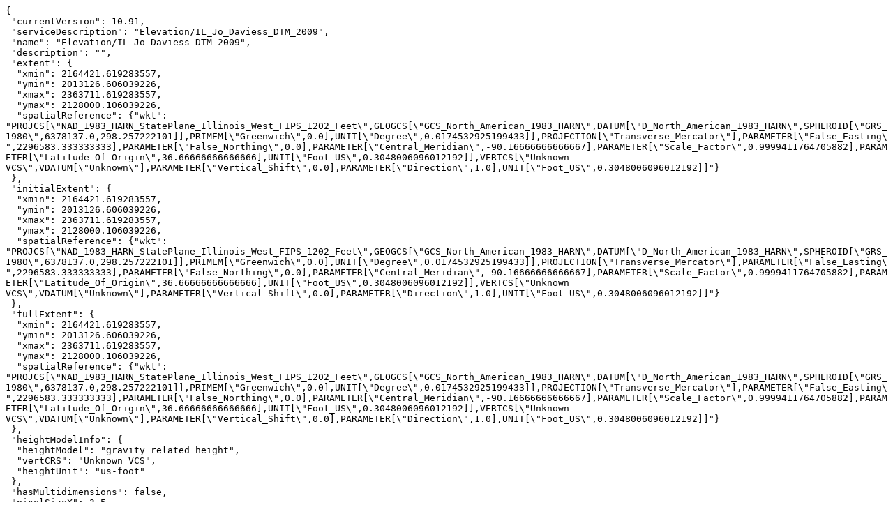

--- FILE ---
content_type: text/plain;charset=UTF-8
request_url: https://data.isgs.illinois.edu/arcgis/rest/services/Elevation/IL_Jo_Daviess_DTM_2009/ImageServer/?f=pjson
body_size: 1396
content:
{
 "currentVersion": 10.91,
 "serviceDescription": "Elevation/IL_Jo_Daviess_DTM_2009",
 "name": "Elevation/IL_Jo_Daviess_DTM_2009",
 "description": "",
 "extent": {
  "xmin": 2164421.619283557,
  "ymin": 2013126.606039226,
  "xmax": 2363711.619283557,
  "ymax": 2128000.106039226,
  "spatialReference": {"wkt": "PROJCS[\"NAD_1983_HARN_StatePlane_Illinois_West_FIPS_1202_Feet\",GEOGCS[\"GCS_North_American_1983_HARN\",DATUM[\"D_North_American_1983_HARN\",SPHEROID[\"GRS_1980\",6378137.0,298.257222101]],PRIMEM[\"Greenwich\",0.0],UNIT[\"Degree\",0.0174532925199433]],PROJECTION[\"Transverse_Mercator\"],PARAMETER[\"False_Easting\",2296583.333333333],PARAMETER[\"False_Northing\",0.0],PARAMETER[\"Central_Meridian\",-90.16666666666667],PARAMETER[\"Scale_Factor\",0.9999411764705882],PARAMETER[\"Latitude_Of_Origin\",36.66666666666666],UNIT[\"Foot_US\",0.3048006096012192]],VERTCS[\"Unknown VCS\",VDATUM[\"Unknown\"],PARAMETER[\"Vertical_Shift\",0.0],PARAMETER[\"Direction\",1.0],UNIT[\"Foot_US\",0.3048006096012192]]"}
 },
 "initialExtent": {
  "xmin": 2164421.619283557,
  "ymin": 2013126.606039226,
  "xmax": 2363711.619283557,
  "ymax": 2128000.106039226,
  "spatialReference": {"wkt": "PROJCS[\"NAD_1983_HARN_StatePlane_Illinois_West_FIPS_1202_Feet\",GEOGCS[\"GCS_North_American_1983_HARN\",DATUM[\"D_North_American_1983_HARN\",SPHEROID[\"GRS_1980\",6378137.0,298.257222101]],PRIMEM[\"Greenwich\",0.0],UNIT[\"Degree\",0.0174532925199433]],PROJECTION[\"Transverse_Mercator\"],PARAMETER[\"False_Easting\",2296583.333333333],PARAMETER[\"False_Northing\",0.0],PARAMETER[\"Central_Meridian\",-90.16666666666667],PARAMETER[\"Scale_Factor\",0.9999411764705882],PARAMETER[\"Latitude_Of_Origin\",36.66666666666666],UNIT[\"Foot_US\",0.3048006096012192]],VERTCS[\"Unknown VCS\",VDATUM[\"Unknown\"],PARAMETER[\"Vertical_Shift\",0.0],PARAMETER[\"Direction\",1.0],UNIT[\"Foot_US\",0.3048006096012192]]"}
 },
 "fullExtent": {
  "xmin": 2164421.619283557,
  "ymin": 2013126.606039226,
  "xmax": 2363711.619283557,
  "ymax": 2128000.106039226,
  "spatialReference": {"wkt": "PROJCS[\"NAD_1983_HARN_StatePlane_Illinois_West_FIPS_1202_Feet\",GEOGCS[\"GCS_North_American_1983_HARN\",DATUM[\"D_North_American_1983_HARN\",SPHEROID[\"GRS_1980\",6378137.0,298.257222101]],PRIMEM[\"Greenwich\",0.0],UNIT[\"Degree\",0.0174532925199433]],PROJECTION[\"Transverse_Mercator\"],PARAMETER[\"False_Easting\",2296583.333333333],PARAMETER[\"False_Northing\",0.0],PARAMETER[\"Central_Meridian\",-90.16666666666667],PARAMETER[\"Scale_Factor\",0.9999411764705882],PARAMETER[\"Latitude_Of_Origin\",36.66666666666666],UNIT[\"Foot_US\",0.3048006096012192]],VERTCS[\"Unknown VCS\",VDATUM[\"Unknown\"],PARAMETER[\"Vertical_Shift\",0.0],PARAMETER[\"Direction\",1.0],UNIT[\"Foot_US\",0.3048006096012192]]"}
 },
 "heightModelInfo": {
  "heightModel": "gravity_related_height",
  "vertCRS": "Unknown VCS",
  "heightUnit": "us-foot"
 },
 "hasMultidimensions": false,
 "pixelSizeX": 3.5,
 "pixelSizeY": 3.5,
 "datasetFormat": "GRID",
 "uncompressedSize": 7475310960,
 "blockWidth": 256,
 "blockHeight": 16,
 "compressionType": "None",
 "bandNames": [
  "jodaviess_dtm"
 ],
 "allowCopy": true,
 "allowAnalysis": true,
 "bandCount": 1,
 "noDataValue": -3.4028234663852886E38,
 "noDataValues": [
  -3.4028234663852886E38
 ],
 "pixelType": "F32",
 "minPixelSize": 0,
 "maxPixelSize": 0,
 "copyrightText": "",
 "serviceDataType": "esriImageServiceDataTypeGeneric",
 "serviceSourceType": "esriImageServiceSourceTypeDataset",
 "minValues": [
  589.2198486328125
 ],
 "maxValues": [
  1235.79736328125
 ],
 "meanValues": [
  835.3552998366797
 ],
 "stdvValues": [
  124.81488119779247
 ],
 "objectIdField": "",
 "fields": [],
 "capabilities": "Image,Metadata,Mensuration",
 "defaultMosaicMethod": "Center",
 "allowedMosaicMethods": "",
 "sortField": "",
 "sortValue": null,
 "sortAscending": true,
 "mosaicOperator": "First",
 "defaultCompressionQuality": 75,
 "defaultResamplingMethod": "Bilinear",
 "maxImageHeight": 4100,
 "maxImageWidth": 15000,
 "allowRasterFunction": true,
 "rasterFunctionInfos": [
  {
   "name": "None",
   "description": "Make a Raster or Raster Dataset into a Function Raster Dataset.",
   "help": ""
  },
  {
   "name": "Color Ramp",
   "description": "Outputs a rendered raster.",
   "help": ""
  },
  {
   "name": "Hillshade",
   "description": "Generates a grayscale model of a terrain with the sun's relative position taken into account for shading the terrain.",
   "help": ""
  }
 ],
 "rasterTypeInfos": [
  {
   "name": "Raster Dataset",
   "description": "Supports all ArcGIS Raster Datasets",
   "help": ""
  }
 ],
 "mensurationCapabilities": "Basic",
 "hasHistograms": true,
 "hasColormap": false,
 "hasRasterAttributeTable": false,
 "minScale": 0,
 "maxScale": 0,
 "exportTilesAllowed": false,
 "supportsStatistics": false,
 "supportsAdvancedQueries": false,
 "editFieldsInfo": null,
 "ownershipBasedAccessControlForRasters": null,
 "allowComputeTiePoints": false,
 "useStandardizedQueries": true,
 "advancedQueryCapabilities": {
  "useStandardizedQueries": true,
  "supportsStatistics": false,
  "supportsOrderBy": false,
  "supportsDistinct": false,
  "supportsPagination": false
 },
 "spatialReference": {"wkt": "PROJCS[\"NAD_1983_HARN_StatePlane_Illinois_West_FIPS_1202_Feet\",GEOGCS[\"GCS_North_American_1983_HARN\",DATUM[\"D_North_American_1983_HARN\",SPHEROID[\"GRS_1980\",6378137.0,298.257222101]],PRIMEM[\"Greenwich\",0.0],UNIT[\"Degree\",0.0174532925199433]],PROJECTION[\"Transverse_Mercator\"],PARAMETER[\"False_Easting\",2296583.333333333],PARAMETER[\"False_Northing\",0.0],PARAMETER[\"Central_Meridian\",-90.16666666666667],PARAMETER[\"Scale_Factor\",0.9999411764705882],PARAMETER[\"Latitude_Of_Origin\",36.66666666666666],UNIT[\"Foot_US\",0.3048006096012192]],VERTCS[\"Unknown VCS\",VDATUM[\"Unknown\"],PARAMETER[\"Vertical_Shift\",0.0],PARAMETER[\"Direction\",1.0],UNIT[\"Foot_US\",0.3048006096012192]]"}
}